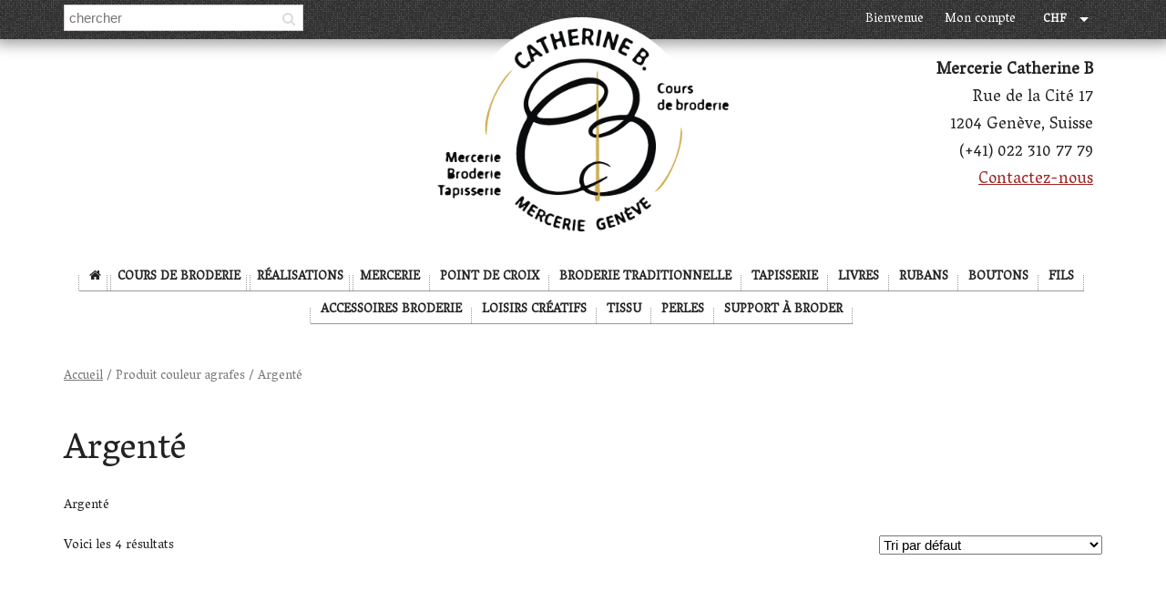

--- FILE ---
content_type: text/html; charset=UTF-8
request_url: https://www.merceriecatherineb.com/couleur-agrafes/argente/
body_size: 10115
content:
<!doctype html>
<html lang="fr-FR" class="no-js">
<head>
	<meta charset="UTF-8">
	<title>  Produit couleur agrafes  Argenté : Mercerie Catherine B</title>

	<link href="//www.google-analytics.com" rel="dns-prefetch">
	<link href="https://www.merceriecatherineb.com/wp-content/themes/mercerie/img/favicon.png" rel="shortcut icon">
	<link href="https://www.merceriecatherineb.com/wp-content/themes/mercerie/img/icons/touch.png" rel="apple-touch-icon-precomposed">
	<link href="https://fonts.googleapis.com/css?family=Vesper+Libre" rel="stylesheet">
	<link href="https://www.merceriecatherineb.com/wp-content/themes/mercerie/jquery.bxslider.css" rel="stylesheet" />
	<link rel="stylesheet" href="https://cdnjs.cloudflare.com/ajax/libs/font-awesome/4.6.3/css/font-awesome.min.css" />
	<meta http-equiv="X-UA-Compatible" content="IE=edge,chrome=1">
	<meta name="viewport" content="width=device-width, initial-scale=1.0">
	<meta name="description" content="Vente de produits de mercerie et cours de broderie à Genève">

	<link rel='dns-prefetch' href='//www.merceriecatherineb.com' />
<link rel='dns-prefetch' href='//s.w.org' />
<link rel='stylesheet' id='wp-block-library-css'  href='https://www.merceriecatherineb.com/wp-includes/css/dist/block-library/style.min.css?ver=5.0.24' media='all' />
<link rel='stylesheet' id='lazyload-css-css'  href='https://www.merceriecatherineb.com/wp-content/plugins/lazyload-woocommerce/css/lazy.css?ver=1.0' media='all' />
<link rel='stylesheet' id='wcqu_quantity_styles-css'  href='https://www.merceriecatherineb.com/wp-content/plugins/quantities-and-units-for-woocommerce/assets/css/styles.css?ver=5.0.24' media='all' />
<link rel='stylesheet' id='woocommerce-layout-css'  href='https://www.merceriecatherineb.com/wp-content/plugins/woocommerce/assets/css/woocommerce-layout.css?ver=3.5.10' media='all' />
<link rel='stylesheet' id='woocommerce-smallscreen-css'  href='https://www.merceriecatherineb.com/wp-content/plugins/woocommerce/assets/css/woocommerce-smallscreen.css?ver=3.5.10' media='only screen and (max-width: 768px)' />
<link rel='stylesheet' id='woocommerce-general-css'  href='https://www.merceriecatherineb.com/wp-content/plugins/woocommerce/assets/css/woocommerce.css?ver=3.5.10' media='all' />
<style id='woocommerce-inline-inline-css' type='text/css'>
.woocommerce form .form-row .required { visibility: visible; }
</style>
<link rel='stylesheet' id='reset-css'  href='https://www.merceriecatherineb.com/wp-content/themes/mercerie/reset.css?ver=1.0' media='all' />
<link rel='stylesheet' id='bootstrap-css'  href='https://www.merceriecatherineb.com/wp-content/themes/mercerie/bootstrap.css?ver=1.0' media='all' />
<link rel='stylesheet' id='style-css'  href='https://www.merceriecatherineb.com/wp-content/themes/mercerie/style.css?ver=1.2' media='all' />
<script type='text/javascript' src='https://www.merceriecatherineb.com/wp-includes/js/jquery/jquery.js?ver=1.12.4'></script>
<script type='text/javascript' src='https://www.merceriecatherineb.com/wp-includes/js/jquery/jquery-migrate.min.js?ver=1.4.1'></script>
<script type='text/javascript' src='https://www.merceriecatherineb.com/wp-content/themes/mercerie/js/lib/modernizr-2.7.1.min.js?ver=2.7.1'></script>
<script type='text/javascript' src='https://www.merceriecatherineb.com/wp-content/plugins/lazyload-woocommerce/js/jquery.lazyload.min.js?ver=1.9.5'></script>
<script type='text/javascript' src='https://www.merceriecatherineb.com/wp-content/plugins/quantities-and-units-for-woocommerce/assets/js/ipq_input_value_validation.js?ver=5.0.24'></script>
	<noscript><style>.woocommerce-product-gallery{ opacity: 1 !important; }</style></noscript>
	        <script type="text/javascript">
            var woocs_is_mobile = 0;
            var woocs_special_ajax_mode = 0;
            var woocs_drop_down_view = "ddslick";
            var woocs_current_currency = {"name":"CHF","rate":1,"symbol":"&#67;&#72;&#70;","position":"right","is_etalon":1,"hide_cents":0,"decimals":2,"description":"Francs Suisses","flag":"https:\/\/www.merceriecatherineb.com\/wp-content\/plugins\/woocommerce-currency-switcher\/img\/no_flag.png"};
            var woocs_default_currency = {"name":"CHF","rate":1,"symbol":"&#67;&#72;&#70;","position":"right","is_etalon":1,"hide_cents":0,"decimals":2,"description":"Francs Suisses","flag":"https:\/\/www.merceriecatherineb.com\/wp-content\/plugins\/woocommerce-currency-switcher\/img\/no_flag.png"};
            var woocs_array_of_get = '{}';
        
            woocs_array_no_cents = '["JPY","TWD"]';

            var woocs_ajaxurl = "https://www.merceriecatherineb.com/wp-admin/admin-ajax.php";
            var woocs_lang_loading = "loading";
            var woocs_shop_is_cached =0;
        </script>
        
</head>
<body class="archive tax-pa_couleur-agrafes term-argente term-2380 woocommerce woocommerce-page woocommerce-no-js currency-chf">


	<!-- HEADER -->
	<header id="header">    
		<nav id="top_nav">
			<div class="container">
				<div class="row">

					<form class="col-sm-3" method="get" action="https://www.merceriecatherineb.com" role="search">
						<input type="text" value="" name="s" placeholder="chercher" >
						<i class="fa fa-search"></i>
						<input type="hidden" name="post_type" value="product" />
					</form>
					<ul class="col-sm-9  ">
						<li id="menu-item-11490" class="menu-item menu-item-type-post_type menu-item-object-page menu-item-home menu-item-11490"><a href="https://www.merceriecatherineb.com/">Bienvenue</a></li>
<li id="menu-item-11492" class="menu-item menu-item-type-post_type menu-item-object-page menu-item-11492"><a href="https://www.merceriecatherineb.com/my-account/">Mon compte</a></li>
						<li style="position: relative; margin-left: 85px;">

    

    <form method="post" action="" class="woocommerce-currency-switcher-form " data-ver="1.2.7.1">
        <input type="hidden" name="woocommerce-currency-switcher" value="CHF" />
        <select name="woocommerce-currency-switcher" style="width: 100%;" data-width="100%" data-flag-position="right" class="woocommerce-currency-switcher" onchange="woocs_redirect(this.value);
                    void(0);">
                    
                
                <option  value="CHF"  selected='selected' data-imagesrc="" data-icon="" data-description="Francs Suisses">CHF</option>
            
                
                <option  value="EUR"  data-imagesrc="" data-icon="" data-description="Euros">EUR</option>
                    </select>
        <div style="display: none;">WOOCS 1.2.7.1</div>
    </form>
    </li>
					</ul>
				</div>
			</div>
		</nav>
		<div class="container" style="position: relative;">
		<a href="https://www.merceriecatherineb.com" class="branding"><img src="https://www.merceriecatherineb.com/wp-content/themes/mercerie/img/logo.png" /></a>
		<p id="contact-info">
			<strong>Mercerie Catherine B</strong><br>Rue de la Cité 17<br>1204 Genève, Suisse<br>(+41) 022 310 77 79<br><a href="mailto:info@merceriecatherineb.com">Contactez-nous</a

		</p>
		</div>
		<nav id="category_nav">
			<div class="container">
				<a href="#" id="show_nav_button">Menu</a>
	            <ul id="category_ul">
	             <li><a href="https://www.merceriecatherineb.com"><i class="fa fa-home"></i></a></li>
	             <li><a href="https://www.merceriecatherineb.com/cours-de-broderie">Cours de broderie</a></li>
	             <li><a href="https://www.merceriecatherineb.com/realisations">Réalisations</a></li>
	             	<li class="cat-item cat-item-6"><a href="https://www.merceriecatherineb.com/categorie-produit/mercerie/" >Mercerie</a>
<ul class='children'>
	<li class="cat-item cat-item-3936"><a href="https://www.merceriecatherineb.com/categorie-produit/mercerie/crayon-mercerie/" >Crayon</a>
</li>
	<li class="cat-item cat-item-3654"><a href="https://www.merceriecatherineb.com/categorie-produit/mercerie/metre/" >Mètre</a>
	<ul class='children'>
	<li class="cat-item cat-item-3923"><a href="https://www.merceriecatherineb.com/categorie-produit/mercerie/metre/couturiere/" >Couturière</a>
</li>
	<li class="cat-item cat-item-3920"><a href="https://www.merceriecatherineb.com/categorie-produit/mercerie/metre/regle-patchwork/" >Règle patchwork</a>
</li>
	<li class="cat-item cat-item-3921"><a href="https://www.merceriecatherineb.com/categorie-produit/mercerie/metre/reglet/" >Réglet</a>
</li>
	</ul>
</li>
	<li class="cat-item cat-item-3659"><a href="https://www.merceriecatherineb.com/categorie-produit/mercerie/aiguilles/" >Aiguilles</a>
	<ul class='children'>
	<li class="cat-item cat-item-3918"><a href="https://www.merceriecatherineb.com/categorie-produit/mercerie/aiguilles/a-broder-aiguilles/" >À broder</a>
</li>
	<li class="cat-item cat-item-3919"><a href="https://www.merceriecatherineb.com/categorie-produit/mercerie/aiguilles/a-coudre-aiguilles/" >À coudre</a>
</li>
	<li class="cat-item cat-item-3917"><a href="https://www.merceriecatherineb.com/categorie-produit/mercerie/aiguilles/a-laine/" >À laine</a>
</li>
	<li class="cat-item cat-item-3916"><a href="https://www.merceriecatherineb.com/categorie-produit/mercerie/aiguilles/a-perles/" >À perles</a>
</li>
	<li class="cat-item cat-item-3915"><a href="https://www.merceriecatherineb.com/categorie-produit/mercerie/aiguilles/bricolage-aiguilles/" >Bricolage</a>
</li>
	<li class="cat-item cat-item-3914"><a href="https://www.merceriecatherineb.com/categorie-produit/mercerie/aiguilles/machine-a-coudre/" >Machine à coudre</a>
</li>
	</ul>
</li>
	<li class="cat-item cat-item-3660"><a href="https://www.merceriecatherineb.com/categorie-produit/mercerie/epingles/" >Epingles</a>
	<ul class='children'>
	<li class="cat-item cat-item-3910"><a href="https://www.merceriecatherineb.com/categorie-produit/mercerie/epingles/bricolage/" >Bricolage</a>
</li>
	<li class="cat-item cat-item-3913"><a href="https://www.merceriecatherineb.com/categorie-produit/mercerie/epingles/couture-epingles/" >Couture</a>
</li>
	<li class="cat-item cat-item-3912"><a href="https://www.merceriecatherineb.com/categorie-produit/mercerie/epingles/patchwork/" >Patchwork</a>
</li>
	<li class="cat-item cat-item-3911"><a href="https://www.merceriecatherineb.com/categorie-produit/mercerie/epingles/pinces/" >Pinces</a>
</li>
	</ul>
</li>
	<li class="cat-item cat-item-3661"><a href="https://www.merceriecatherineb.com/categorie-produit/mercerie/ciseaux-outils-de-coupe/" >Ciseaux, outils de coupe</a>
	<ul class='children'>
	<li class="cat-item cat-item-3908"><a href="https://www.merceriecatherineb.com/categorie-produit/mercerie/ciseaux-outils-de-coupe/broderie/" >Broderie</a>
</li>
	<li class="cat-item cat-item-3909"><a href="https://www.merceriecatherineb.com/categorie-produit/mercerie/ciseaux-outils-de-coupe/couture/" >Couture</a>
</li>
	<li class="cat-item cat-item-3907"><a href="https://www.merceriecatherineb.com/categorie-produit/mercerie/ciseaux-outils-de-coupe/decouvit/" >Découvit</a>
</li>
	<li class="cat-item cat-item-3905"><a href="https://www.merceriecatherineb.com/categorie-produit/mercerie/ciseaux-outils-de-coupe/loisirs-ciseaux-outils-de-coupe/" >Loisirs</a>
</li>
	</ul>
</li>
	<li class="cat-item cat-item-3662"><a href="https://www.merceriecatherineb.com/categorie-produit/mercerie/velcro/" >Velcro</a>
	<ul class='children'>
	<li class="cat-item cat-item-3903"><a href="https://www.merceriecatherineb.com/categorie-produit/mercerie/velcro/a-coller/" >À coller</a>
</li>
	<li class="cat-item cat-item-3904"><a href="https://www.merceriecatherineb.com/categorie-produit/mercerie/velcro/a-coudre-velcro/" >À coudre</a>
</li>
	</ul>
</li>
	<li class="cat-item cat-item-3663"><a href="https://www.merceriecatherineb.com/categorie-produit/mercerie/rubanerie-biais-elastique/" >Rubanerie, biais, élastique</a>
	<ul class='children'>
	<li class="cat-item cat-item-3901"><a href="https://www.merceriecatherineb.com/categorie-produit/mercerie/rubanerie-biais-elastique/biais-de-satin/" >Biais de satin</a>
</li>
	<li class="cat-item cat-item-3900"><a href="https://www.merceriecatherineb.com/categorie-produit/mercerie/rubanerie-biais-elastique/biais-fantaisie/" >Biais fantaisie</a>
</li>
	<li class="cat-item cat-item-3902"><a href="https://www.merceriecatherineb.com/categorie-produit/mercerie/rubanerie-biais-elastique/biais-tout-textile/" >Biais tout textile</a>
</li>
	<li class="cat-item cat-item-3898"><a href="https://www.merceriecatherineb.com/categorie-produit/mercerie/rubanerie-biais-elastique/elastique-a-boutonniere/" >Elastique à boutonnière</a>
</li>
	<li class="cat-item cat-item-3897"><a href="https://www.merceriecatherineb.com/categorie-produit/mercerie/rubanerie-biais-elastique/elastique-rond/" >Elastique rond</a>
</li>
	<li class="cat-item cat-item-3899"><a href="https://www.merceriecatherineb.com/categorie-produit/mercerie/rubanerie-biais-elastique/elastique-tisse/" >Elastique tissé</a>
</li>
	<li class="cat-item cat-item-3892"><a href="https://www.merceriecatherineb.com/categorie-produit/mercerie/rubanerie-biais-elastique/plomb/" >Plomb</a>
</li>
	<li class="cat-item cat-item-3896"><a href="https://www.merceriecatherineb.com/categorie-produit/mercerie/rubanerie-biais-elastique/sangle/" >Sangle</a>
</li>
	<li class="cat-item cat-item-3895"><a href="https://www.merceriecatherineb.com/categorie-produit/mercerie/rubanerie-biais-elastique/tresse/" >Tresse</a>
</li>
	</ul>
</li>
	<li class="cat-item cat-item-3664"><a href="https://www.merceriecatherineb.com/categorie-produit/mercerie/fermeture-eclair/" >Fermeture éclair</a>
	<ul class='children'>
	<li class="cat-item cat-item-3887"><a href="https://www.merceriecatherineb.com/categorie-produit/mercerie/fermeture-eclair/invisible/" >Invisible</a>
</li>
	<li class="cat-item cat-item-3888"><a href="https://www.merceriecatherineb.com/categorie-produit/mercerie/fermeture-eclair/jeans/" >Jean&#039;s</a>
</li>
	<li class="cat-item cat-item-3886"><a href="https://www.merceriecatherineb.com/categorie-produit/mercerie/fermeture-eclair/metal/" >Métal</a>
</li>
	<li class="cat-item cat-item-3885"><a href="https://www.merceriecatherineb.com/categorie-produit/mercerie/fermeture-eclair/plastique/" >Plastique</a>
</li>
	<li class="cat-item cat-item-3890"><a href="https://www.merceriecatherineb.com/categorie-produit/mercerie/fermeture-eclair/tirette/" >Tirette</a>
</li>
	</ul>
</li>
	<li class="cat-item cat-item-3665"><a href="https://www.merceriecatherineb.com/categorie-produit/mercerie/pressions-agrafes/" >Pressions, agrafes</a>
	<ul class='children'>
	<li class="cat-item cat-item-3877"><a href="https://www.merceriecatherineb.com/categorie-produit/mercerie/pressions-agrafes/agrafe-a-ressort/" >Agrafe à ressort</a>
</li>
	<li class="cat-item cat-item-3876"><a href="https://www.merceriecatherineb.com/categorie-produit/mercerie/pressions-agrafes/agrafe-fourrure/" >Agrafe fourrure</a>
</li>
	<li class="cat-item cat-item-3878"><a href="https://www.merceriecatherineb.com/categorie-produit/mercerie/pressions-agrafes/agrafe-jupe/" >Agrafe jupe</a>
</li>
	<li class="cat-item cat-item-3875"><a href="https://www.merceriecatherineb.com/categorie-produit/mercerie/pressions-agrafes/agrafe-plate/" >Agrafe plate</a>
</li>
	<li class="cat-item cat-item-3880"><a href="https://www.merceriecatherineb.com/categorie-produit/mercerie/pressions-agrafes/pression-aimantee/" >Pression aimantée</a>
</li>
	<li class="cat-item cat-item-3882"><a href="https://www.merceriecatherineb.com/categorie-produit/mercerie/pressions-agrafes/pression-au-metre/" >Pression au mètre</a>
</li>
	<li class="cat-item cat-item-3881"><a href="https://www.merceriecatherineb.com/categorie-produit/mercerie/pressions-agrafes/pression-fantaisie/" >Pression fantaisie</a>
</li>
	<li class="cat-item cat-item-3884"><a href="https://www.merceriecatherineb.com/categorie-produit/mercerie/pressions-agrafes/pression-metal/" >Pression métal</a>
</li>
	<li class="cat-item cat-item-3883"><a href="https://www.merceriecatherineb.com/categorie-produit/mercerie/pressions-agrafes/pression-plastique/" >Pression plastique</a>
</li>
	</ul>
</li>
	<li class="cat-item cat-item-3666"><a href="https://www.merceriecatherineb.com/categorie-produit/mercerie/lingerie-corseterie/" >Lingerie, corseterie</a>
	<ul class='children'>
	<li class="cat-item cat-item-3870"><a href="https://www.merceriecatherineb.com/categorie-produit/mercerie/lingerie-corseterie/anneaux/" >Anneaux</a>
</li>
	<li class="cat-item cat-item-3869"><a href="https://www.merceriecatherineb.com/categorie-produit/mercerie/lingerie-corseterie/attache/" >Attache</a>
</li>
	<li class="cat-item cat-item-3871"><a href="https://www.merceriecatherineb.com/categorie-produit/mercerie/lingerie-corseterie/baleine/" >Baleine</a>
</li>
	<li class="cat-item cat-item-3867"><a href="https://www.merceriecatherineb.com/categorie-produit/mercerie/lingerie-corseterie/baleine-col/" >Baleine col</a>
</li>
	<li class="cat-item cat-item-3874"><a href="https://www.merceriecatherineb.com/categorie-produit/mercerie/lingerie-corseterie/bretelle/" >Bretelle</a>
</li>
	<li class="cat-item cat-item-3873"><a href="https://www.merceriecatherineb.com/categorie-produit/mercerie/lingerie-corseterie/rallonge/" >Rallonge</a>
</li>
	</ul>
</li>
	<li class="cat-item cat-item-3667"><a href="https://www.merceriecatherineb.com/categorie-produit/mercerie/reparations-vetements/" >Réparations vêtements</a>
	<ul class='children'>
	<li class="cat-item cat-item-3865"><a href="https://www.merceriecatherineb.com/categorie-produit/mercerie/reparations-vetements/autocollant/" >Autocollant</a>
</li>
	<li class="cat-item cat-item-3860"><a href="https://www.merceriecatherineb.com/categorie-produit/mercerie/reparations-vetements/bord-cote/" >Bord côte</a>
</li>
	<li class="cat-item cat-item-3858"><a href="https://www.merceriecatherineb.com/categorie-produit/mercerie/reparations-vetements/colle-reparations-vetements/" >Colle</a>
</li>
	<li class="cat-item cat-item-3862"><a href="https://www.merceriecatherineb.com/categorie-produit/mercerie/reparations-vetements/coude/" >Coude</a>
</li>
	<li class="cat-item cat-item-3859"><a href="https://www.merceriecatherineb.com/categorie-produit/mercerie/reparations-vetements/entoilage/" >Entoilage</a>
</li>
	<li class="cat-item cat-item-3864"><a href="https://www.merceriecatherineb.com/categorie-produit/mercerie/reparations-vetements/epaulette/" >Epaulette</a>
</li>
	<li class="cat-item cat-item-3863"><a href="https://www.merceriecatherineb.com/categorie-produit/mercerie/reparations-vetements/ourlet-rapide/" >Ourlet rapide</a>
</li>
	<li class="cat-item cat-item-3861"><a href="https://www.merceriecatherineb.com/categorie-produit/mercerie/reparations-vetements/poche/" >Poche</a>
</li>
	<li class="cat-item cat-item-3866"><a href="https://www.merceriecatherineb.com/categorie-produit/mercerie/reparations-vetements/thermocollant/" >Thermocollant</a>
</li>
	</ul>
</li>
	<li class="cat-item cat-item-3668"><a href="https://www.merceriecatherineb.com/categorie-produit/mercerie/boucle-attaches/" >Boucle, attaches</a>
	<ul class='children'>
	<li class="cat-item cat-item-3852"><a href="https://www.merceriecatherineb.com/categorie-produit/mercerie/boucle-attaches/accessoires/" >Accessoires</a>
</li>
	<li class="cat-item cat-item-3853"><a href="https://www.merceriecatherineb.com/categorie-produit/mercerie/boucle-attaches/anneau/" >Anneau</a>
</li>
	<li class="cat-item cat-item-3854"><a href="https://www.merceriecatherineb.com/categorie-produit/mercerie/boucle-attaches/boucle/" >Boucle</a>
</li>
	<li class="cat-item cat-item-3857"><a href="https://www.merceriecatherineb.com/categorie-produit/mercerie/boucle-attaches/brandebourg/" >Brandebourg</a>
</li>
	<li class="cat-item cat-item-3855"><a href="https://www.merceriecatherineb.com/categorie-produit/mercerie/boucle-attaches/epingle-nourrice/" >Epingle nourrice</a>
</li>
	<li class="cat-item cat-item-3856"><a href="https://www.merceriecatherineb.com/categorie-produit/mercerie/boucle-attaches/mousqueton/" >Mousqueton</a>
</li>
	</ul>
</li>
	<li class="cat-item cat-item-3669"><a href="https://www.merceriecatherineb.com/categorie-produit/mercerie/ecusson/" >Ecusson</a>
	<ul class='children'>
	<li class="cat-item cat-item-3849"><a href="https://www.merceriecatherineb.com/categorie-produit/mercerie/ecusson/blazon/" >Blazon</a>
</li>
	<li class="cat-item cat-item-3847"><a href="https://www.merceriecatherineb.com/categorie-produit/mercerie/ecusson/divers-ecusson/" >Divers</a>
</li>
	<li class="cat-item cat-item-3851"><a href="https://www.merceriecatherineb.com/categorie-produit/mercerie/ecusson/enfant-ecusson/" >Enfant</a>
</li>
	<li class="cat-item cat-item-3850"><a href="https://www.merceriecatherineb.com/categorie-produit/mercerie/ecusson/fleurs-ecusson/" >Fleurs</a>
</li>
	<li class="cat-item cat-item-3848"><a href="https://www.merceriecatherineb.com/categorie-produit/mercerie/ecusson/montagne-ecusson/" >Montagne</a>
</li>
	</ul>
</li>
	<li class="cat-item cat-item-3670"><a href="https://www.merceriecatherineb.com/categorie-produit/mercerie/papier/" >Papier</a>
	<ul class='children'>
	<li class="cat-item cat-item-3844"><a href="https://www.merceriecatherineb.com/categorie-produit/mercerie/papier/double-face/" >Double face</a>
</li>
	<li class="cat-item cat-item-3845"><a href="https://www.merceriecatherineb.com/categorie-produit/mercerie/papier/papier-soluble-papier/" >Papier soluble</a>
</li>
	</ul>
</li>
</ul>
</li>
	<li class="cat-item cat-item-13"><a href="https://www.merceriecatherineb.com/categorie-produit/point-de-croix/" >Point de Croix</a>
<ul class='children'>
	<li class="cat-item cat-item-3671"><a href="https://www.merceriecatherineb.com/categorie-produit/point-de-croix/kit/" >Kit</a>
	<ul class='children'>
	<li class="cat-item cat-item-3839"><a href="https://www.merceriecatherineb.com/categorie-produit/point-de-croix/kit/abecedaire-kit/" >Abécédaire</a>
</li>
	<li class="cat-item cat-item-3837"><a href="https://www.merceriecatherineb.com/categorie-produit/point-de-croix/kit/animaux-kit/" >Animaux</a>
</li>
	<li class="cat-item cat-item-3838"><a href="https://www.merceriecatherineb.com/categorie-produit/point-de-croix/kit/cuisine-kit/" >Cuisine</a>
</li>
	<li class="cat-item cat-item-3835"><a href="https://www.merceriecatherineb.com/categorie-produit/point-de-croix/kit/divers-kit/" >Divers</a>
</li>
	<li class="cat-item cat-item-3840"><a href="https://www.merceriecatherineb.com/categorie-produit/point-de-croix/kit/enfants-kit/" >Enfants</a>
</li>
	<li class="cat-item cat-item-3841"><a href="https://www.merceriecatherineb.com/categorie-produit/point-de-croix/kit/fleurs-kit/" >Fleurs</a>
</li>
	<li class="cat-item cat-item-3842"><a href="https://www.merceriecatherineb.com/categorie-produit/point-de-croix/kit/montagne-kit/" >Montagne</a>
</li>
	<li class="cat-item cat-item-3836"><a href="https://www.merceriecatherineb.com/categorie-produit/point-de-croix/kit/noel-kit/" >Noël</a>
</li>
	</ul>
</li>
	<li class="cat-item cat-item-3672"><a href="https://www.merceriecatherineb.com/categorie-produit/point-de-croix/fiche/" >Fiche</a>
	<ul class='children'>
	<li class="cat-item cat-item-3831"><a href="https://www.merceriecatherineb.com/categorie-produit/point-de-croix/fiche/abecedaire-fiche/" >Abécédaire</a>
</li>
	<li class="cat-item cat-item-3829"><a href="https://www.merceriecatherineb.com/categorie-produit/point-de-croix/fiche/animaux-fiche/" >Animaux</a>
</li>
	<li class="cat-item cat-item-3830"><a href="https://www.merceriecatherineb.com/categorie-produit/point-de-croix/fiche/cuisine-fiche/" >Cuisine</a>
</li>
	<li class="cat-item cat-item-3827"><a href="https://www.merceriecatherineb.com/categorie-produit/point-de-croix/fiche/divers-fiche/" >Divers</a>
</li>
	<li class="cat-item cat-item-3832"><a href="https://www.merceriecatherineb.com/categorie-produit/point-de-croix/fiche/enfants-fiche/" >Enfants</a>
</li>
	<li class="cat-item cat-item-3833"><a href="https://www.merceriecatherineb.com/categorie-produit/point-de-croix/fiche/fleurs-fiche/" >Fleurs</a>
</li>
	<li class="cat-item cat-item-3834"><a href="https://www.merceriecatherineb.com/categorie-produit/point-de-croix/fiche/montagne-fiche/" >Montagne</a>
</li>
	<li class="cat-item cat-item-3828"><a href="https://www.merceriecatherineb.com/categorie-produit/point-de-croix/fiche/noel-fiche/" >Noël</a>
</li>
	</ul>
</li>
</ul>
</li>
	<li class="cat-item cat-item-12"><a href="https://www.merceriecatherineb.com/categorie-produit/broderie-traditionnelle/" >Broderie Traditionnelle</a>
<ul class='children'>
	<li class="cat-item cat-item-3673"><a href="https://www.merceriecatherineb.com/categorie-produit/broderie-traditionnelle/kit-broderie-traditionnelle/" >Kit</a>
</li>
	<li class="cat-item cat-item-3674"><a href="https://www.merceriecatherineb.com/categorie-produit/broderie-traditionnelle/nappe/" >Nappe</a>
</li>
	<li class="cat-item cat-item-3675"><a href="https://www.merceriecatherineb.com/categorie-produit/broderie-traditionnelle/napperon/" >Napperon</a>
</li>
	<li class="cat-item cat-item-3676"><a href="https://www.merceriecatherineb.com/categorie-produit/broderie-traditionnelle/accessoire/" >Accessoire</a>
</li>
	<li class="cat-item cat-item-3677"><a href="https://www.merceriecatherineb.com/categorie-produit/broderie-traditionnelle/coussin/" >Coussin</a>
</li>
</ul>
</li>
	<li class="cat-item cat-item-16"><a href="https://www.merceriecatherineb.com/categorie-produit/tapisserie/" >Tapisserie</a>
<ul class='children'>
	<li class="cat-item cat-item-3678"><a href="https://www.merceriecatherineb.com/categorie-produit/tapisserie/kit-tapisserie/" >Kit</a>
</li>
	<li class="cat-item cat-item-3679"><a href="https://www.merceriecatherineb.com/categorie-produit/tapisserie/canevas/" >Canevas</a>
</li>
	<li class="cat-item cat-item-3681"><a href="https://www.merceriecatherineb.com/categorie-produit/tapisserie/enfant/" >Enfant</a>
</li>
	<li class="cat-item cat-item-3682"><a href="https://www.merceriecatherineb.com/categorie-produit/tapisserie/toile-au-metre/" >Toile au mètre</a>
</li>
</ul>
</li>
	<li class="cat-item cat-item-10"><a href="https://www.merceriecatherineb.com/categorie-produit/livres/" >Livres</a>
<ul class='children'>
	<li class="cat-item cat-item-3683"><a href="https://www.merceriecatherineb.com/categorie-produit/livres/point-de-croix-livres/" >Point de croix</a>
	<ul class='children'>
	<li class="cat-item cat-item-3823"><a href="https://www.merceriecatherineb.com/categorie-produit/livres/point-de-croix-livres/abecedaire/" >Abécédaire</a>
</li>
	<li class="cat-item cat-item-3821"><a href="https://www.merceriecatherineb.com/categorie-produit/livres/point-de-croix-livres/animaux/" >Animaux</a>
</li>
	<li class="cat-item cat-item-3822"><a href="https://www.merceriecatherineb.com/categorie-produit/livres/point-de-croix-livres/cuisine/" >Cuisine</a>
</li>
	<li class="cat-item cat-item-3819"><a href="https://www.merceriecatherineb.com/categorie-produit/livres/point-de-croix-livres/divers-point-de-croix-livres/" >Divers</a>
</li>
	<li class="cat-item cat-item-3824"><a href="https://www.merceriecatherineb.com/categorie-produit/livres/point-de-croix-livres/enfants/" >Enfants</a>
</li>
	<li class="cat-item cat-item-3825"><a href="https://www.merceriecatherineb.com/categorie-produit/livres/point-de-croix-livres/fleurs-point-de-croix-livres/" >Fleurs</a>
</li>
	<li class="cat-item cat-item-3826"><a href="https://www.merceriecatherineb.com/categorie-produit/livres/point-de-croix-livres/montagne-point-de-croix-livres/" >Montagne</a>
</li>
	</ul>
</li>
	<li class="cat-item cat-item-3685"><a href="https://www.merceriecatherineb.com/categorie-produit/livres/broderie-traditionnelle-livres/" >Broderie traditionnelle</a>
</li>
	<li class="cat-item cat-item-3684"><a href="https://www.merceriecatherineb.com/categorie-produit/livres/loisirs/" >Loisirs</a>
</li>
</ul>
</li>
	<li class="cat-item cat-item-7"><a href="https://www.merceriecatherineb.com/categorie-produit/rubans/" >Rubans</a>
<ul class='children'>
	<li class="cat-item cat-item-3693"><a href="https://www.merceriecatherineb.com/categorie-produit/rubans/satin/" >Satin</a>
</li>
	<li class="cat-item cat-item-3692"><a href="https://www.merceriecatherineb.com/categorie-produit/rubans/gros-grain/" >Gros grain</a>
</li>
	<li class="cat-item cat-item-3691"><a href="https://www.merceriecatherineb.com/categorie-produit/rubans/velours/" >Velours</a>
</li>
	<li class="cat-item cat-item-3690"><a href="https://www.merceriecatherineb.com/categorie-produit/rubans/fantaisie/" >Fantaisie</a>
	<ul class='children'>
	<li class="cat-item cat-item-3814"><a href="https://www.merceriecatherineb.com/categorie-produit/rubans/fantaisie/croquet/" >Croquet</a>
</li>
	<li class="cat-item cat-item-3813"><a href="https://www.merceriecatherineb.com/categorie-produit/rubans/fantaisie/divers-fantaisie/" >Divers</a>
</li>
	<li class="cat-item cat-item-3817"><a href="https://www.merceriecatherineb.com/categorie-produit/rubans/fantaisie/fleurs/" >Fleurs</a>
</li>
	<li class="cat-item cat-item-3818"><a href="https://www.merceriecatherineb.com/categorie-produit/rubans/fantaisie/montagne-fantaisie/" >Montagne</a>
</li>
	<li class="cat-item cat-item-3815"><a href="https://www.merceriecatherineb.com/categorie-produit/rubans/fantaisie/pois/" >Pois</a>
</li>
	<li class="cat-item cat-item-3816"><a href="https://www.merceriecatherineb.com/categorie-produit/rubans/fantaisie/rayure/" >Rayure</a>
</li>
	</ul>
</li>
	<li class="cat-item cat-item-3689"><a href="https://www.merceriecatherineb.com/categorie-produit/rubans/dentelle/" >Dentelle</a>
	<ul class='children'>
	<li class="cat-item cat-item-3812"><a href="https://www.merceriecatherineb.com/categorie-produit/rubans/dentelle/blanche-coton/" >Blanche coton</a>
</li>
	<li class="cat-item cat-item-3809"><a href="https://www.merceriecatherineb.com/categorie-produit/rubans/dentelle/couleur-coton/" >Couleur coton</a>
</li>
	<li class="cat-item cat-item-3811"><a href="https://www.merceriecatherineb.com/categorie-produit/rubans/dentelle/ecrue-coton/" >Ecrue coton</a>
</li>
	<li class="cat-item cat-item-3803"><a href="https://www.merceriecatherineb.com/categorie-produit/rubans/dentelle/fantaisie-dentelle/" >Fantaisie</a>
</li>
	<li class="cat-item cat-item-3804"><a href="https://www.merceriecatherineb.com/categorie-produit/rubans/dentelle/fantaisie-dentelle-rubans/" >Fantaisie</a>
</li>
	<li class="cat-item cat-item-3810"><a href="https://www.merceriecatherineb.com/categorie-produit/rubans/dentelle/noire-coton/" >Noire coton</a>
</li>
	<li class="cat-item cat-item-3808"><a href="https://www.merceriecatherineb.com/categorie-produit/rubans/dentelle/rayonne-blanche/" >Rayonne blanche</a>
</li>
	<li class="cat-item cat-item-3805"><a href="https://www.merceriecatherineb.com/categorie-produit/rubans/dentelle/rayonne-couleur/" >Rayonne couleur</a>
</li>
	<li class="cat-item cat-item-3807"><a href="https://www.merceriecatherineb.com/categorie-produit/rubans/dentelle/rayonne-ecrue/" >Rayonne écrue</a>
</li>
	<li class="cat-item cat-item-3806"><a href="https://www.merceriecatherineb.com/categorie-produit/rubans/dentelle/rayonne-noire/" >Rayonne noire</a>
</li>
	</ul>
</li>
	<li class="cat-item cat-item-3688"><a href="https://www.merceriecatherineb.com/categorie-produit/rubans/passementerie/" >Passementerie</a>
	<ul class='children'>
	<li class="cat-item cat-item-3799"><a href="https://www.merceriecatherineb.com/categorie-produit/rubans/passementerie/coton-passementerie/" >Coton</a>
</li>
	<li class="cat-item cat-item-3798"><a href="https://www.merceriecatherineb.com/categorie-produit/rubans/passementerie/fourrure/" >Fourrure</a>
</li>
	<li class="cat-item cat-item-3802"><a href="https://www.merceriecatherineb.com/categorie-produit/rubans/passementerie/frange/" >Frange</a>
</li>
	<li class="cat-item cat-item-3800"><a href="https://www.merceriecatherineb.com/categorie-produit/rubans/passementerie/laine-passementerie/" >Laine</a>
</li>
	<li class="cat-item cat-item-3797"><a href="https://www.merceriecatherineb.com/categorie-produit/rubans/passementerie/pompons/" >Pompons</a>
</li>
	<li class="cat-item cat-item-3801"><a href="https://www.merceriecatherineb.com/categorie-produit/rubans/passementerie/rayonne-passementerie/" >Rayonne</a>
</li>
	</ul>
</li>
	<li class="cat-item cat-item-3687"><a href="https://www.merceriecatherineb.com/categorie-produit/rubans/cordelette/" >Cordelette</a>
	<ul class='children'>
	<li class="cat-item cat-item-3796"><a href="https://www.merceriecatherineb.com/categorie-produit/rubans/cordelette/coton-cordelette/" >Coton</a>
</li>
	<li class="cat-item cat-item-3794"><a href="https://www.merceriecatherineb.com/categorie-produit/rubans/cordelette/coton-cire/" >Coton ciré</a>
</li>
	<li class="cat-item cat-item-3795"><a href="https://www.merceriecatherineb.com/categorie-produit/rubans/cordelette/rayonne/" >Rayonne</a>
</li>
	<li class="cat-item cat-item-3793"><a href="https://www.merceriecatherineb.com/categorie-produit/rubans/cordelette/soie-cordelette/" >Soie</a>
</li>
	</ul>
</li>
	<li class="cat-item cat-item-3686"><a href="https://www.merceriecatherineb.com/categorie-produit/rubans/ruban-de-soie/" >Ruban de soie</a>
</li>
</ul>
</li>
	<li class="cat-item cat-item-8"><a href="https://www.merceriecatherineb.com/categorie-produit/boutons/" >Boutons</a>
<ul class='children'>
	<li class="cat-item cat-item-3695"><a href="https://www.merceriecatherineb.com/categorie-produit/boutons/montagne/" >Montagne</a>
</li>
	<li class="cat-item cat-item-3694"><a href="https://www.merceriecatherineb.com/categorie-produit/boutons/brandebourg-boucle/" >Brandebourg , boucle</a>
</li>
</ul>
</li>
	<li class="cat-item cat-item-3702"><a href="https://www.merceriecatherineb.com/categorie-produit/fils/" >Fils</a>
<ul class='children'>
	<li class="cat-item cat-item-3703"><a href="https://www.merceriecatherineb.com/categorie-produit/fils/a-coudre/" >À coudre</a>
	<ul class='children'>
	<li class="cat-item cat-item-3785"><a href="https://www.merceriecatherineb.com/categorie-produit/fils/a-coudre/a-batir/" >À bâtir</a>
</li>
	<li class="cat-item cat-item-3789"><a href="https://www.merceriecatherineb.com/categorie-produit/fils/a-coudre/cordonnet/" >Cordonnet</a>
</li>
	<li class="cat-item cat-item-3790"><a href="https://www.merceriecatherineb.com/categorie-produit/fils/a-coudre/coton-a-coudre/" >Coton</a>
</li>
	<li class="cat-item cat-item-3784"><a href="https://www.merceriecatherineb.com/categorie-produit/fils/a-coudre/elastique/" >Elastique</a>
</li>
	<li class="cat-item cat-item-3783"><a href="https://www.merceriecatherineb.com/categorie-produit/fils/a-coudre/fil-a-gant-a-coudre/" >Fil à gant</a>
</li>
	<li class="cat-item cat-item-3782"><a href="https://www.merceriecatherineb.com/categorie-produit/fils/a-coudre/laine-a-repriser/" >Laine à repriser</a>
</li>
	<li class="cat-item cat-item-3787"><a href="https://www.merceriecatherineb.com/categorie-produit/fils/a-coudre/lin-a-coudre/" >Lin</a>
</li>
	<li class="cat-item cat-item-3791"><a href="https://www.merceriecatherineb.com/categorie-produit/fils/a-coudre/synthetique/" >Synthétique</a>
</li>
	</ul>
</li>
	<li class="cat-item cat-item-3704"><a href="https://www.merceriecatherineb.com/categorie-produit/fils/a-broder/" >À broder</a>
	<ul class='children'>
	<li class="cat-item cat-item-3777"><a href="https://www.merceriecatherineb.com/categorie-produit/fils/a-broder/degrade/" >Dégradé</a>
</li>
	<li class="cat-item cat-item-3772"><a href="https://www.merceriecatherineb.com/categorie-produit/fils/a-broder/fil-dentelle-n80/" >Fil dentelle N°80</a>
</li>
	<li class="cat-item cat-item-3776"><a href="https://www.merceriecatherineb.com/categorie-produit/fils/a-broder/metallise/" >Métallisé</a>
</li>
	<li class="cat-item cat-item-3781"><a href="https://www.merceriecatherineb.com/categorie-produit/fils/a-broder/mouline/" >Mouliné</a>
</li>
	<li class="cat-item cat-item-3774"><a href="https://www.merceriecatherineb.com/categorie-produit/fils/a-broder/perle-n5/" >Perlé N°5</a>
</li>
	<li class="cat-item cat-item-3775"><a href="https://www.merceriecatherineb.com/categorie-produit/fils/a-broder/perle-n8/" >perlé N°8</a>
</li>
	<li class="cat-item cat-item-3780"><a href="https://www.merceriecatherineb.com/categorie-produit/fils/a-broder/retord/" >Retord</a>
</li>
	<li class="cat-item cat-item-3778"><a href="https://www.merceriecatherineb.com/categorie-produit/fils/a-broder/soie/" >Soie</a>
</li>
	<li class="cat-item cat-item-3773"><a href="https://www.merceriecatherineb.com/categorie-produit/fils/a-broder/special-broder/" >Spécial broder</a>
</li>
	</ul>
</li>
</ul>
</li>
	<li class="cat-item cat-item-3705"><a href="https://www.merceriecatherineb.com/categorie-produit/accessoires-broderie/" >Accessoires broderie</a>
<ul class='children'>
	<li class="cat-item cat-item-3711"><a href="https://www.merceriecatherineb.com/categorie-produit/accessoires-broderie/tambour/" >Tambour</a>
	<ul class='children'>
	<li class="cat-item cat-item-3770"><a href="https://www.merceriecatherineb.com/categorie-produit/accessoires-broderie/tambour/classique-tambour/" >Classique</a>
</li>
	<li class="cat-item cat-item-3768"><a href="https://www.merceriecatherineb.com/categorie-produit/accessoires-broderie/tambour/sur-pied-tambour/" >Sur pied</a>
</li>
	</ul>
</li>
	<li class="cat-item cat-item-3710"><a href="https://www.merceriecatherineb.com/categorie-produit/accessoires-broderie/metier/" >Métier</a>
	<ul class='children'>
	<li class="cat-item cat-item-3766"><a href="https://www.merceriecatherineb.com/categorie-produit/accessoires-broderie/metier/a-broder-metier/" >À broder</a>
</li>
	<li class="cat-item cat-item-3767"><a href="https://www.merceriecatherineb.com/categorie-produit/accessoires-broderie/metier/a-tapisserie/" >À tapisserie</a>
</li>
	</ul>
</li>
	<li class="cat-item cat-item-3709"><a href="https://www.merceriecatherineb.com/categorie-produit/accessoires-broderie/lampe-loupe/" >Lampe, loupe</a>
	<ul class='children'>
	<li class="cat-item cat-item-3764"><a href="https://www.merceriecatherineb.com/categorie-produit/accessoires-broderie/lampe-loupe/a-poser/" >À poser</a>
</li>
	<li class="cat-item cat-item-3763"><a href="https://www.merceriecatherineb.com/categorie-produit/accessoires-broderie/lampe-loupe/classique-lampe-loupe/" >Classique</a>
</li>
	<li class="cat-item cat-item-3765"><a href="https://www.merceriecatherineb.com/categorie-produit/accessoires-broderie/lampe-loupe/sur-pied/" >Sur pied</a>
</li>
	</ul>
</li>
	<li class="cat-item cat-item-3708"><a href="https://www.merceriecatherineb.com/categorie-produit/accessoires-broderie/boite-a-couture-boite-a-fil/" >Boîte à couture, boîte à fil</a>
</li>
	<li class="cat-item cat-item-3707"><a href="https://www.merceriecatherineb.com/categorie-produit/accessoires-broderie/ciseaux/" >Ciseaux</a>
</li>
	<li class="cat-item cat-item-3706"><a href="https://www.merceriecatherineb.com/categorie-produit/accessoires-broderie/divers/" >Divers</a>
	<ul class='children'>
	<li class="cat-item cat-item-3762"><a href="https://www.merceriecatherineb.com/categorie-produit/accessoires-broderie/divers/meche-a-boutis/" >Mèche à boutis</a>
</li>
	<li class="cat-item cat-item-3761"><a href="https://www.merceriecatherineb.com/categorie-produit/accessoires-broderie/divers/papier-soluble/" >Papier soluble</a>
</li>
	</ul>
</li>
</ul>
</li>
	<li class="cat-item cat-item-3712"><a href="https://www.merceriecatherineb.com/categorie-produit/loisirs-creatifs/" >Loisirs créatifs</a>
<ul class='children'>
	<li class="cat-item cat-item-3719"><a href="https://www.merceriecatherineb.com/categorie-produit/loisirs-creatifs/anse-fermoir/" >Anse, fermoir</a>
</li>
	<li class="cat-item cat-item-3718"><a href="https://www.merceriecatherineb.com/categorie-produit/loisirs-creatifs/feutrine/" >Feutrine</a>
</li>
	<li class="cat-item cat-item-3717"><a href="https://www.merceriecatherineb.com/categorie-produit/loisirs-creatifs/appareil-loisirs/" >Appareil loisirs</a>
</li>
	<li class="cat-item cat-item-3716"><a href="https://www.merceriecatherineb.com/categorie-produit/loisirs-creatifs/strass-grelot-clou/" >Strass, grelot, clou</a>
</li>
	<li class="cat-item cat-item-3715"><a href="https://www.merceriecatherineb.com/categorie-produit/loisirs-creatifs/ouate/" >Ouate</a>
</li>
	<li class="cat-item cat-item-3714"><a href="https://www.merceriecatherineb.com/categorie-produit/loisirs-creatifs/gland-pompons/" >Gland, pompons</a>
</li>
	<li class="cat-item cat-item-3713"><a href="https://www.merceriecatherineb.com/categorie-produit/loisirs-creatifs/colle/" >Colle</a>
</li>
</ul>
</li>
	<li class="cat-item cat-item-3720"><a href="https://www.merceriecatherineb.com/categorie-produit/tissu/" >Tissu</a>
<ul class='children'>
	<li class="cat-item cat-item-3725"><a href="https://www.merceriecatherineb.com/categorie-produit/tissu/lin/" >Lin</a>
	<ul class='children'>
	<li class="cat-item cat-item-3940"><a href="https://www.merceriecatherineb.com/categorie-produit/tissu/lin/coupon-lin/" >Coupon</a>
</li>
	<li class="cat-item cat-item-3758"><a href="https://www.merceriecatherineb.com/categorie-produit/tissu/lin/fantaisie-lin/" >Fantaisie</a>
</li>
	<li class="cat-item cat-item-3759"><a href="https://www.merceriecatherineb.com/categorie-produit/tissu/lin/uni-lin/" >Uni</a>
</li>
	</ul>
</li>
	<li class="cat-item cat-item-3724"><a href="https://www.merceriecatherineb.com/categorie-produit/tissu/aida/" >Aida</a>
	<ul class='children'>
	<li class="cat-item cat-item-3754"><a href="https://www.merceriecatherineb.com/categorie-produit/tissu/aida/bande/" >Bande</a>
</li>
	<li class="cat-item cat-item-3755"><a href="https://www.merceriecatherineb.com/categorie-produit/tissu/aida/coupon-aida/" >Coupon</a>
</li>
	<li class="cat-item cat-item-3756"><a href="https://www.merceriecatherineb.com/categorie-produit/tissu/aida/uni/" >Uni</a>
</li>
	</ul>
</li>
	<li class="cat-item cat-item-3723"><a href="https://www.merceriecatherineb.com/categorie-produit/tissu/coton/" >Coton</a>
	<ul class='children'>
	<li class="cat-item cat-item-3753"><a href="https://www.merceriecatherineb.com/categorie-produit/tissu/coton/coupon/" >Coupon</a>
</li>
	<li class="cat-item cat-item-3751"><a href="https://www.merceriecatherineb.com/categorie-produit/tissu/coton/fantaisie-coton/" >Fantaisie</a>
</li>
	</ul>
</li>
	<li class="cat-item cat-item-3722"><a href="https://www.merceriecatherineb.com/categorie-produit/tissu/canevas-tissu/" >Canevas</a>
	<ul class='children'>
	<li class="cat-item cat-item-3748"><a href="https://www.merceriecatherineb.com/categorie-produit/tissu/canevas-tissu/penelope/" >Penelope</a>
</li>
	<li class="cat-item cat-item-3749"><a href="https://www.merceriecatherineb.com/categorie-produit/tissu/canevas-tissu/soudan/" >Soudan</a>
</li>
	</ul>
</li>
	<li class="cat-item cat-item-3721"><a href="https://www.merceriecatherineb.com/categorie-produit/tissu/divers-tissu/" >Divers</a>
	<ul class='children'>
	<li class="cat-item cat-item-3746"><a href="https://www.merceriecatherineb.com/categorie-produit/tissu/divers-tissu/organza/" >Organza</a>
</li>
	<li class="cat-item cat-item-3745"><a href="https://www.merceriecatherineb.com/categorie-produit/tissu/divers-tissu/tire-fil/" >Tire-fil</a>
</li>
	</ul>
</li>
</ul>
</li>
	<li class="cat-item cat-item-3726"><a href="https://www.merceriecatherineb.com/categorie-produit/perles/" >Perles</a>
<ul class='children'>
	<li class="cat-item cat-item-3734"><a href="https://www.merceriecatherineb.com/categorie-produit/perles/a-broder-sur-fil/" >À broder sur fil</a>
</li>
	<li class="cat-item cat-item-3733"><a href="https://www.merceriecatherineb.com/categorie-produit/perles/paillette-sur-fil/" >Paillette sur fil</a>
</li>
	<li class="cat-item cat-item-3732"><a href="https://www.merceriecatherineb.com/categorie-produit/perles/perle-de-verre/" >Perle de verre</a>
</li>
	<li class="cat-item cat-item-3731"><a href="https://www.merceriecatherineb.com/categorie-produit/perles/tube-sur-fil/" >Tube sur fil</a>
</li>
	<li class="cat-item cat-item-3730"><a href="https://www.merceriecatherineb.com/categorie-produit/perles/crochet-luneville/" >Crochet lunéville</a>
</li>
	<li class="cat-item cat-item-3728"><a href="https://www.merceriecatherineb.com/categorie-produit/perles/strass-divers/" >Strass, divers</a>
</li>
	<li class="cat-item cat-item-3727"><a href="https://www.merceriecatherineb.com/categorie-produit/perles/fil-a-gant/" >Fil à gant</a>
</li>
</ul>
</li>
	<li class="cat-item cat-item-3735"><a href="https://www.merceriecatherineb.com/categorie-produit/support-a-broder/" >Support à broder</a>
<ul class='children'>
	<li class="cat-item cat-item-3744"><a href="https://www.merceriecatherineb.com/categorie-produit/support-a-broder/linge-de-toilette/" >Linge de toilette</a>
</li>
	<li class="cat-item cat-item-3743"><a href="https://www.merceriecatherineb.com/categorie-produit/support-a-broder/essuie-main/" >Essuie main</a>
</li>
	<li class="cat-item cat-item-3742"><a href="https://www.merceriecatherineb.com/categorie-produit/support-a-broder/torchon-linge/" >Torchon / linge</a>
</li>
	<li class="cat-item cat-item-3741"><a href="https://www.merceriecatherineb.com/categorie-produit/support-a-broder/accessoire-bebe/" >Accessoire bébé</a>
</li>
	<li class="cat-item cat-item-3740"><a href="https://www.merceriecatherineb.com/categorie-produit/support-a-broder/surnappe/" >Surnappe</a>
</li>
	<li class="cat-item cat-item-3737"><a href="https://www.merceriecatherineb.com/categorie-produit/support-a-broder/chemin-de-table/" >Chemin de table</a>
</li>
	<li class="cat-item cat-item-3736"><a href="https://www.merceriecatherineb.com/categorie-produit/support-a-broder/accessoire-a-broder/" >Accessoire à broder</a>
</li>
</ul>
</li>
	            <!-- <li id="menu-item-14281" class="menu-item menu-item-type-post_type menu-item-object-page menu-item-14281"><a href="https://www.merceriecatherineb.com/realisations/">Réalisations</a></li>
<li id="menu-item-11497" class="menu-item menu-item-type-taxonomy menu-item-object-product_cat menu-item-11497"><a href="https://www.merceriecatherineb.com/categorie-produit/mercerie/">Mercerie</a></li>
<li id="menu-item-11498" class="menu-item menu-item-type-taxonomy menu-item-object-product_cat menu-item-11498"><a href="https://www.merceriecatherineb.com/categorie-produit/point-de-croix/">Point de Croix</a></li>
 -->
	            </ul>
			</div>
		</nav>


		</header>

	

        <div class="container">

	<div id="primary" class="content-area"><main id="main" class="site-main" role="main"><nav class="woocommerce-breadcrumb"><a href="https://www.merceriecatherineb.com">Accueil</a>&nbsp;&#47;&nbsp;Produit couleur agrafes&nbsp;&#47;&nbsp;Argenté</nav>
		
			<h1 class="page-title">Argenté</h1>

		
		<div class="term-description"><p>Argenté</p>
</div>
		
			<div class="woocommerce-notices-wrapper"></div><p class="woocommerce-result-count">
	Voici les 4 résultats</p>
<form class="woocommerce-ordering" method="get">
	<select name="orderby" class="orderby">
					<option value="menu_order"  selected='selected'>Tri par défaut</option>
					<option value="popularity" >Tri par popularité</option>
					<option value="date" >Trier du plus récent au plus ancien</option>
					<option value="price" >Tri par tarif croissant</option>
					<option value="price-desc" >Tri par tarif décroissant</option>
			</select>
	<input type="hidden" name="paged" value="1" />
	</form>

			<ul class="products columns-4">

				
				
					<li class="post-4029 product type-product status-publish has-post-thumbnail product_cat-agrafe-jupe product_cat-mercerie product_cat-pressions-agrafes first instock taxable shipping-taxable purchasable product-type-variable has-default-attributes">
	<a href="https://www.merceriecatherineb.com/produit/agrafes-jupe/" class="woocommerce-LoopProduct-link woocommerce-loop-product__link"><img src="https://www.merceriecatherineb.com/wp-content/plugins/woocommerce/assets/images/placeholder.png" data-original="https://www.merceriecatherineb.com/wp-content/uploads/2013/06/agrafes-plates-300x300.jpg" width="300" height="300" class="attachment-shop_catalog wp-post-image lazy" alt=""><noscript><img src="https://www.merceriecatherineb.com/wp-content/uploads/2013/06/agrafes-plates-300x300.jpg" width="300" height="300" class="attachment-shop_catalog wp-post-image lazy"  alt=""></noscript><h2 class="woocommerce-loop-product__title">Agrafes de fermeture plate</h2>
	<span class="price"><span class="woocs_price_code" data-product-id="4029"><span class="woocommerce-Price-amount amount">3.90<span class="woocommerce-Price-currencySymbol">&#67;&#72;&#70;</span></span></span></span>
</a><a href="https://www.merceriecatherineb.com/produit/agrafes-jupe/" data-quantity="1" class="button product_type_variable add_to_cart_button" data-product_id="4029" data-product_sku="" aria-label="Sélectionner les options pour &ldquo;Agrafes de fermeture plate&rdquo;" rel="nofollow">Choix des options</a></li>

				
					<li class="post-20039 product type-product status-publish has-post-thumbnail product_cat-agrafe-jupe product_cat-mercerie product_cat-pressions-agrafes instock taxable shipping-taxable purchasable product-type-variable has-default-attributes">
	<a href="https://www.merceriecatherineb.com/produit/agrafes-de-fermeture-pour-jupe/" class="woocommerce-LoopProduct-link woocommerce-loop-product__link"><img src="https://www.merceriecatherineb.com/wp-content/plugins/woocommerce/assets/images/placeholder.png" data-original="https://www.merceriecatherineb.com/wp-content/uploads/2021/03/agrafes-pantalon-300x300.jpg" width="300" height="300" class="attachment-shop_catalog wp-post-image lazy" alt=""><noscript><img src="https://www.merceriecatherineb.com/wp-content/uploads/2021/03/agrafes-pantalon-300x300.jpg" width="300" height="300" class="attachment-shop_catalog wp-post-image lazy"  alt=""></noscript><h2 class="woocommerce-loop-product__title">Agrafes de fermeture pour jupe</h2>
	<span class="price"><span class="woocs_price_code" data-product-id="20039"><span class="woocommerce-Price-amount amount">4.80<span class="woocommerce-Price-currencySymbol">&#67;&#72;&#70;</span></span></span></span>
</a><a href="https://www.merceriecatherineb.com/produit/agrafes-de-fermeture-pour-jupe/" data-quantity="1" class="button product_type_variable add_to_cart_button" data-product_id="20039" data-product_sku="" aria-label="Sélectionner les options pour &ldquo;Agrafes de fermeture pour jupe&rdquo;" rel="nofollow">Choix des options</a></li>

				
					<li class="post-20035 product type-product status-publish has-post-thumbnail product_cat-agrafe-jupe product_cat-mercerie product_cat-pressions-agrafes instock taxable shipping-taxable purchasable product-type-variable has-default-attributes">
	<a href="https://www.merceriecatherineb.com/produit/agrafes-de-fermeture-pour-pantalon/" class="woocommerce-LoopProduct-link woocommerce-loop-product__link"><img src="https://www.merceriecatherineb.com/wp-content/plugins/woocommerce/assets/images/placeholder.png" data-original="https://www.merceriecatherineb.com/wp-content/uploads/2021/03/agrafes-pantalon-300x300.jpg" width="300" height="300" class="attachment-shop_catalog wp-post-image lazy" alt=""><noscript><img src="https://www.merceriecatherineb.com/wp-content/uploads/2021/03/agrafes-pantalon-300x300.jpg" width="300" height="300" class="attachment-shop_catalog wp-post-image lazy"  alt=""></noscript><h2 class="woocommerce-loop-product__title">Agrafes de fermeture pour pantalon</h2>
	<span class="price"><span class="woocs_price_code" data-product-id="20035"><span class="woocommerce-Price-amount amount">3.90<span class="woocommerce-Price-currencySymbol">&#67;&#72;&#70;</span></span></span></span>
</a><a href="https://www.merceriecatherineb.com/produit/agrafes-de-fermeture-pour-pantalon/" data-quantity="1" class="button product_type_variable add_to_cart_button" data-product_id="20035" data-product_sku="" aria-label="Sélectionner les options pour &ldquo;Agrafes de fermeture pour pantalon&rdquo;" rel="nofollow">Choix des options</a></li>

				
					<li class="post-4048 product type-product status-publish has-post-thumbnail product_cat-agrafe-a-ressort product_cat-mercerie product_cat-pressions-agrafes last instock taxable shipping-taxable purchasable product-type-variable has-default-attributes">
	<a href="https://www.merceriecatherineb.com/produit/agrafes-ressort/" class="woocommerce-LoopProduct-link woocommerce-loop-product__link"><img src="https://www.merceriecatherineb.com/wp-content/plugins/woocommerce/assets/images/placeholder.png" data-original="https://www.merceriecatherineb.com/wp-content/uploads/2013/06/agrafes-a-ressort-300x300.jpg" width="300" height="300" class="attachment-shop_catalog wp-post-image lazy" alt=""><noscript><img src="https://www.merceriecatherineb.com/wp-content/uploads/2013/06/agrafes-a-ressort-300x300.jpg" width="300" height="300" class="attachment-shop_catalog wp-post-image lazy"  alt=""></noscript><h2 class="woocommerce-loop-product__title">Agrafes ressort</h2>
	<span class="price"><span class="woocs_price_code" data-product-id="4048"><span class="woocommerce-Price-amount amount">4.20<span class="woocommerce-Price-currencySymbol">&#67;&#72;&#70;</span></span></span></span>
</a><a href="https://www.merceriecatherineb.com/produit/agrafes-ressort/" data-quantity="1" class="button product_type_variable add_to_cart_button" data-product_id="4048" data-product_sku="" aria-label="Sélectionner les options pour &ldquo;Agrafes ressort&rdquo;" rel="nofollow">Choix des options</a></li>

				
			</ul>

			
		
	</main></div>
	
		</div>
		<!-- /container -->

			<!-- footer -->
			<footer id="footer" class="footer" role="contentinfo">
			<div class="container">
				<!-- copyright -->
				<div class="row">
					<div class="col-sm-7 col-sm-push-5">
						<ul id="menu-footermenu" class="menu"><li id="menu-item-11534" class="menu-item menu-item-type-post_type menu-item-object-page menu-item-11534"><a href="https://www.merceriecatherineb.com/vos-conditions-de-ventes/">Conditions de ventes</a></li>
<li id="menu-item-11533" class="menu-item menu-item-type-post_type menu-item-object-page menu-item-11533"><a href="https://www.merceriecatherineb.com/livraisons-et-retours/">Livraisons et retours</a></li>
</ul>
					</div>
					<div class="col-sm-5 col-sm-pull-7">
						<p class="copyright">
							&copy; 2026  Mercerie Catherine B. Website by <a href="http://www.webfactor.ch">Webfactor</a>.
						</p>
					</div>
				<!-- /copyright -->
				</div>
			</footer>
			<!-- /footer -->


		<script type="text/javascript" src="//maps.google.com/maps/api/js?key=AIzaSyAxObpxk6Fn9OQFL4d5nxy3ArOLTXNgKBA"></script>
		<script src="https://www.merceriecatherineb.com/wp-content/themes/mercerie/js/jquery.bxslider.min.js"></script>
		
		


		<script type="application/ld+json">{"@context":"https:\/\/schema.org\/","@type":"BreadcrumbList","itemListElement":[{"@type":"ListItem","position":1,"item":{"name":"Accueil","@id":"https:\/\/www.merceriecatherineb.com"}},{"@type":"ListItem","position":2,"item":{"name":"Produit couleur agrafes","@id":"https:\/\/www.merceriecatherineb.com\/couleur-agrafes\/argente\/"}},{"@type":"ListItem","position":3,"item":{"name":"Argent\u00e9","@id":"https:\/\/www.merceriecatherineb.com\/couleur-agrafes\/argente\/"}}]}</script>	<script type="text/javascript">
		var c = document.body.className;
		c = c.replace(/woocommerce-no-js/, 'woocommerce-js');
		document.body.className = c;
	</script>
	<link rel='stylesheet' id='woocommerce-currency-switcher-css'  href='https://www.merceriecatherineb.com/wp-content/plugins/woocommerce-currency-switcher/css/front.css?ver=5.0.24' media='all' />
<script type='text/javascript' src='https://www.merceriecatherineb.com/wp-content/themes/mercerie/js/scripts.js?ver=1.0.0'></script>
<script type='text/javascript' src='https://www.merceriecatherineb.com/wp-content/themes/mercerie/js/matchHeight.min.js?ver=0.7.0'></script>
<script type='text/javascript' src='https://www.merceriecatherineb.com/wp-content/plugins/lazyload-woocommerce/js/call-ll.js?ver=1.0'></script>
<script type='text/javascript' src='https://www.merceriecatherineb.com/wp-content/plugins/woocommerce/assets/js/jquery-blockui/jquery.blockUI.min.js?ver=2.70'></script>
<script type='text/javascript'>
/* <![CDATA[ */
var wc_add_to_cart_params = {"ajax_url":"\/wp-admin\/admin-ajax.php","wc_ajax_url":"\/?wc-ajax=%%endpoint%%","i18n_view_cart":"Voir le panier","cart_url":"https:\/\/www.merceriecatherineb.com\/cart\/","is_cart":"","cart_redirect_after_add":"no"};
/* ]]> */
</script>
<script type='text/javascript' src='https://www.merceriecatherineb.com/wp-content/plugins/woocommerce/assets/js/frontend/add-to-cart.min.js?ver=3.5.10'></script>
<script type='text/javascript' src='https://www.merceriecatherineb.com/wp-content/plugins/woocommerce/assets/js/js-cookie/js.cookie.min.js?ver=2.1.4'></script>
<script type='text/javascript'>
/* <![CDATA[ */
var woocommerce_params = {"ajax_url":"\/wp-admin\/admin-ajax.php","wc_ajax_url":"\/?wc-ajax=%%endpoint%%"};
/* ]]> */
</script>
<script type='text/javascript' src='https://www.merceriecatherineb.com/wp-content/plugins/woocommerce/assets/js/frontend/woocommerce.min.js?ver=3.5.10'></script>
<script type='text/javascript'>
/* <![CDATA[ */
var wc_cart_fragments_params = {"ajax_url":"\/wp-admin\/admin-ajax.php","wc_ajax_url":"\/?wc-ajax=%%endpoint%%","cart_hash_key":"wc_cart_hash_bcd0f6341b85cc1af710a77a5700af81","fragment_name":"wc_fragments_bcd0f6341b85cc1af710a77a5700af81"};
/* ]]> */
</script>
<script type='text/javascript' src='https://www.merceriecatherineb.com/wp-content/plugins/woocommerce/assets/js/frontend/cart-fragments.min.js?ver=3.5.10'></script>
<script type='text/javascript' src='https://www.merceriecatherineb.com/wp-includes/js/jquery/ui/core.min.js?ver=1.11.4'></script>
<script type='text/javascript' src='https://www.merceriecatherineb.com/wp-includes/js/jquery/ui/widget.min.js?ver=1.11.4'></script>
<script type='text/javascript' src='https://www.merceriecatherineb.com/wp-includes/js/jquery/ui/mouse.min.js?ver=1.11.4'></script>
<script type='text/javascript' src='https://www.merceriecatherineb.com/wp-includes/js/jquery/ui/slider.min.js?ver=1.11.4'></script>
<script type='text/javascript' src='https://www.merceriecatherineb.com/wp-content/plugins/woocommerce/assets/js/jquery-ui-touch-punch/jquery-ui-touch-punch.min.js?ver=3.5.10'></script>
<script type='text/javascript' src='https://www.merceriecatherineb.com/wp-content/plugins/woocommerce-currency-switcher/js/price-slider_33.js?ver=5.0.24'></script>
<script type='text/javascript' src='https://www.merceriecatherineb.com/wp-content/plugins/woocommerce-currency-switcher/js/jquery.ddslick.min.js?ver=5.0.24'></script>
<script type='text/javascript' src='https://www.merceriecatherineb.com/wp-content/plugins/woocommerce-currency-switcher/js/front.js?ver=5.0.24'></script>

<!-- Global site tag (gtag.js) - Google Analytics -->
<script async src="https://www.googletagmanager.com/gtag/js?id=UA-114928638-1"></script>
<script>
  window.dataLayer = window.dataLayer || [];
  function gtag(){dataLayer.push(arguments);}
  gtag('js', new Date());

  gtag('config', 'UA-114928638-1');
</script>

	</body>
</html>


--- FILE ---
content_type: text/css
request_url: https://www.merceriecatherineb.com/wp-content/themes/mercerie/reset.css?ver=1.0
body_size: 2886
content:



html, body, div, span,  object, iframe,h1, h2, h3, h4, h5, h6, p, blockquote, pre,a, abbr, acronym, address, big, cite, code,del, dfn, em, img, ins, kbd, q,  samp,small, strike, strong, sub, sup, tt, var,b, i,  dl, dt, dd, ol, ul, li,fieldset, form, label, legend,table, caption, tbody, tfoot, thead, tr, th, td,article, aside, canvas, details,  figure, figcaption, footer, header, hgroup, menu, nav, output, section, summary,time, mark, audio, video {	margin: 0;	padding: 0;	border: 0;	font-size: 100%;	font: inherit;	vertical-align: baseline;}
/* HTML5 display-role reset for older browsers */
article, aside, details, figcaption, figure, footer, header, hgroup, menu, nav, section {	display: block;}
body {	line-height: 1;}
ul, ol {list-style:none;}
blockquote, q {	quotes: none;}
blockquote:before, blockquote:after,q:before, q:after {	content: '';	content: none;}
table {	border-collapse: collapse;	border-spacing: 0}
::-moz-selection 	{ background:#ff0; color:#333; }
::selection 		{ background:#ff0; color:#333; }



* { -webkit-box-sizing: border-box;
     -moz-box-sizing: border-box;
          box-sizing: border-box;}






pre {background:#ddd;padding:20px;	font-size: 1.4em;margin:20px 0;}
code {font-family: monospace;}


/*TABLES*/
table.table {width:100%;margin: 30px 0 10px;}
.table th {background:#222;color:white;}
.table th,td {padding:9px 9px 6px;font-size: 1.4em}
.table th {font-weight: bold;text-align: left;text-transform: uppercase;letter-spacing:0.7px;}
.table td {border-bottom: 1px solid #ddd;vertical-align: middle}
.table tr:last-child td {border-bottom: 0px}
.table tr:nth-child(2n) td {background:#f9f9f9;}
.table tfoot td {background:#222;color: white}





/*BUTTON*/
 .button , .woocommerce a.button, .woocommerce button.button, .woocommerce input.button {
	display: inline-block;
	background: #9f2222;
	padding:10px 10px 8px;
	border-radius: 8px;
	word-break:break-word;
	transition: all 0.3s;
	text-decoration: none;
	color: white!important;

}

.button {padding-bottom: 4px;}

 .button:hover , .woocommerce a.button:hover, .woocommerce button.button:hover, .woocommerce input.button:hover {
background-color: #4f1212;color: white}

 a.button:active {top:1px;position: relative;background-color: #bbb}
.button.button-block {display: block;text-align: center;width:100%;}



.button-success {
	background-color:#3f2;
	color: white!important;
}



/*ALERTS*/
.alert{padding:20px;margin-bottom:20px;margin-top:20px;border:1px solid transparent;border-radius:4px}
.alert-dismissable,.alert-dismissible{padding-right:35px}
.alert-success  {background-color:#3f2 ;}
.alert-info{background-color:#32f;}
.alert-warning{background-color:#ff2;}
.alert-danger {background-color:#f32;}
.alert a  {color:white!important;}
.alert-small {margin:0;display: inline-block;padding:3px 6px;color: white;border-radius: 4px;font-size: 80%;font-weight: normal;}



.clear {clear:both;}

.box {background-color: #ddd;padding: 20px;margin:0 0 10px;}








--- FILE ---
content_type: text/css
request_url: https://www.merceriecatherineb.com/wp-content/themes/mercerie/style.css?ver=1.2
body_size: 14781
content:
/*
	Theme Name: Mercerie
	Theme URI: http://webfactor.ch
	Description: Mercerie Theme
	Version: 0.0.1
	Author: WebFactor
	License: MIT
	License URI: http://opensource.org/licenses/mit-license.php
*/

/*
RED  9f2222
*/



body {
  font-family: 'VesperDevanagariLibre-Medium' , 'Vesper Libre', 'Raleway', verdana,  sans-serif;
	font-size: 62.5%;
	font-weight: normal;
	line-height: 150%;
	color:#222;
	background: white
}


img {width: 100%; height: auto;}

h1,h2,h3,h4,h5 {

}

h1, li h1 {font-size: 4em;margin:0 0 25px;font-weight: normal;word-break:break-word;line-height: 120%}
h2 {
    border-top: dotted 2px #444;
    padding-top: 30px;
    margin-top: 20px;
    display: block;
    /* width: 100%; */
}
h2, li h2 {font-size: 3.2em;margin:0px 0 30px;font-weight: normal;line-height: 150%;}
h3, li h3 {font-size: 1.8em;margin:0px 0 20px;font-weight:bold;letter-spacing: 0.7px; margin-top: 30px;}
h4, li h4 {font-size: 1.5em;margin:0px 0 15px;font-weight: bold;text-transform: uppercase;}
h5, li h5 {font-size: 1.5em;margin:0px 0 10px;font-weight:bold;}
h6 {font-size: 1.5em;font-weight: bold;padding:0 0 5px;}



p {font-size:1.45em;padding:0 0 20px;line-height:170%;}
li {font-size:1.45em;padding:0 0 5px;line-height: 170%}

@media (min-width:768px){
	h1, li h1 {font-size: 4em}
	h2, li h2 {font-size: 3.5em}
	h3, li h3 {font-size: 2.3em}
	h4, li h4 {font-size: 1.6em}
	h5, li h5 {font-size: 1.7em}

}



a:link , a:link h3 {color:#9f2222}
a:visited, a:visited h3 {color:#9f2222}
a:hover, a:hover h3 {color:#691313}


dl {margin: 0 0 20px;}
dt {font-weight: bold;font-size:1.6em;margin:10px 0 0;}
dd {padding:0 0 5px;font-size: 1.6em;line-height: 150%}

ul.list , ol.list {padding: 0 0 30px 20px;}
ul.list li {list-style: disc;padding:0 0 5px;}
ol.list li {list-style: decimal;padding:0 0 5px;}

td dt , td dd , td dt p, td dd p , li p, li li, td p , td label {font-size: inherit}


/*FORMS */
li.field {font-size:1em;margin:0 0 20px;}
input {padding:10px;font-size: 1.5em}
textarea {padding:10px;font-size: 1.5em;width: 100%;height:300px;}
label {display:block;font-size: 1.5em;text-transform: uppercase;margin:0 0 5px;}
select {width: 100%;font-size: 1.5em}
option {padding: 5px}

b, strong {font-weight: bold}
i, em {font-style: italic;}

/*TABLES*/
table {width:100%;margin: 30px 0 10px;}
 th {background:#ddd;color:#444;}
 th,td {padding:9px 9px 6px;font-size: 1.4em}
 th {font-weight: bold;text-align: left;text-transform: uppercase;letter-spacing:0.7px;}
 td {border-bottom: 1px solid #ddd;vertical-align: middle}
 tr:last-child td {border-bottom: 0px}

 tfoot td {background:#222;color: white}




/*HEADER*/
header {
	position: relative;
}


header a.branding {
	padding:0;
	margin:0 auto -5px;
	top:-5px;
	position: relative;
	display: block;
	width:320px;
	max-width: 95%;

}
header a.branding:hover  {background-color: transparent;}
header a.branding img {    width: 100%;margin: 0 0;}



form.woocommerce-currency-switcher-form {
    font-size: 0.6em !important;
    text-align: left;
    color: white;
    display: inline-block;
    margin-bottom: -320px !important;
    padding-bottom: 0;
    position: absolute;
    top: -8px;
    right: 0;
}

ul.dd-options {
    width: 70px!important;
    box-shadow: none!important;
    margin-top: -6px;
}


.dd-desc {
    display: none !important;
}
.dd-select {border: none !important; background: none !important; width: 70px !important; margin-top: -4px;}
body .dd-pointer-up {margin-top: -11px;     border-bottom: solid 5px #fff !important; border-top: 0!important;}
body .dd-pointer-down {margin-top: -6px;     border-top: solid 5px #fff !important; border-bottom: 0!important;}
.dd-pointer-down{border-color: white;}


a.dd-option {
    font-size: 0.7em;
    text-align: left;
    padding: 4px 10px!important;
    color: #444!important;
}

a.dd-option.dd-option-selected {
    background: #9f2222 !important;
    color: white !important;
}
p#contact-info {
    position: absolute;
    top: 20px;
    right: 25px;
    text-align: right;
    font-size: 1.8em;
}

@media(max-width: 660px){
	p#contact-info{display: none;}
}


header nav {
	margin:0 0 ;
}


header ul {
	margin:0;
	padding:0;

}


 header li {
	display: inline-block;
	font-size: 14px
}



header nav a:link, header nav a:visited {
	text-decoration: none;
}
header nav li:hover > a {
	background-color: #9f2222;
	color:white !important;
}


#top_nav {
	background: url('img/repeat.png') repeat #333;
	color:#ddd;
	box-shadow: 0 0 15px 5px rgba(0,0,0,0.4)
}
#top_nav ul {text-align:center;}

#top_nav a {
	color:white;
	padding:10px;
}



#category_nav {
	text-align: center;
	margin:0 0 50px;
}
#category_nav ul {
	display: none;
	font-size: 0
}

#category_nav  a {
	display: inline-block;
	padding:9px 11px 3px ;
	margin:0 0;
	border-bottom: 1px solid #999;
	text-transform: uppercase;
	font-weight: bold;
	position: relative;
	transition: all 0.3s;
}
#category_nav  a:link, #category_nav  a:visited {
	color:#222;
}
#category_nav a:hover {
	color:#fff;
}


#category_nav  a:after, #category_nav   li a:before {
	content: '';
	height: 50%;
	border-right:1px dotted #999;
	position: absolute;
	bottom:0;
	right: 0
}


#category_nav li a:before {
	right: auto;
	left:-1px;

}



#category_nav a.primary {
	background-color: #9f2222;
	color:white
}




header form {padding:5px;position: relative;}
header form input {width: 100%;padding: 5px 28px 5px 5px}
header form i.fa {position: absolute;right:24px;top:13px;font-size: 1.5em}




#category_nav li {position: relative;margin-left:-4px}
#category_nav ul.children {
	position: absolute;
	top:25px;
	left: 0;
	display: none;
	width: 200px;
	z-index: 20
}



#category_nav li:hover  ul.children {
	display: block; 
}
#category_nav li:hover ul.children ul.children {
	display: none;
    position: absolute;
    top: 0;
    left: 100%;
}


#category_nav ul.children li:hover ul.children {
	display: block;
}

 #category_nav li ul.children ul.children ul.children {
 	display: none
 }

#category_nav ul.children ul.children li:hover ul.children {
	display: block;
}



#category_nav ul.children li {
	display: block;margin:0;padding:0;
}
#category_nav ul.children li a {
	display: block;
	text-align: left;
	border-bottom: 1px solid #999;
	background-color: #9f2222;
	color: white;
	
}
#category_nav ul.children li a:hover {
	background-color: #691313
}

#category_nav ul.children ul.children {
	position: static;
	top:auto;
	display: block;

}

#category_nav ul.children ul.children a {
	padding-left: 25px
}


#category_nav #show_nav_button {
	text-align: center;
	background: #9f2222;
	color:white;
	font-size: 2em;
	text-transform: uppercase;
	padding:10px 0;
	border:0;
	display: block;
	margin:0 -15px;
}


@media (min-width: 768px) {
	header {	margin:0 0 30px;}
	header a.branding {top:-24px;margin-bottom: -24px}
	#top_nav ul {text-align:right;}
	#category_nav {}
	#category_nav ul {display: inline-block;}
	#category_nav ul ul.children {display: none;}
	header li {display: inline}
	header li a {display: inline-block}
	#category_nav #show_nav_button {display: none}

	#category_nav ul.children.menu_right_align {left:auto;right:4px;}
	#category_nav li:hover ul.children.menu_right_align ul.children {left:auto;right: 100% }


}











section {
	margin:0 0 50px;
}


.flex-parent {
    display: flex;
    flex-wrap: wrap;
}

.flex-child {
    flex-grow: 1;
    width: 33.3333%;
    padding: 20px;
}



footer {
	margin: 40px 0 0;
	padding: 0;
	background: url('img/repeat.png') repeat  #353e40;
    border-top: 7px solid #5c6a6f;
    color: white;
}

footer p {padding:10px 0;}
footer nav {background:#41494b;}
footer nav ul {margin:0;}
footer nav li:first-child {margin-left:-15px;}
footer  a {color: white!important}
footer  a:hover {background-color:rgba(0,0,0,0.2);}

footer li {
    display: inline-block;
    padding: 9px 15px 0 0;
}

footer ul {text-align: right;}

@media (max-width: 767px) {
  footer ul {text-align: left;}
}



/*PRESSE*/
.article_description {display: none}
.featherlight .article_description {display: block;}

/*MASONRY*/
.grid-item { width: 25%; /*min-width: 150px;*/ padding: 10px; font-size: 0.4em;}
.grid-item img {margin-bottom: 0;}


/* PRODUCTS INDEX */
.woocommerce ul.products li.product {margin-bottom: 80px}
.woocommerce ul.products li.product h3 {font-size: 1.5em;padding:15px 0 0;}
.product_thumbnail {
	height: 190px;
	width: 100%;
	background-size: cover;
	background-repeat: no-repeat;
	background-position: center center;
	box-shadow: 0 0 50px rgba(0,0,0,0.7) inset
}

.woocommerce ul.products li.product a img{
	max-width: 100% !important;
    height: 200px !important;
    width: auto !important;
    margin: 0 auto !important;
}

.woocommerce nav.woocommerce-pagination ul, .woocommerce nav.woocommerce-pagination ul li {
    border: 0 !important;
}


/*SINGLE PRODUCT*/
h1.product_title  {margin:0;}
.woocommerce div.product p.price, .woocommerce div.product span.price {
	font-size: 2em
}
table.variations {margin:0 0 30px;}
.product_meta {font-size: 1.4em}
body.woocommerce table.shop_attributes  td, body.woocommerce table.shop_attributes  th {
	background: white
}
.woocommerce table.shop_attributes {
	margin:0 0 20px;
}

li.reviews_tab, li.additional_information_tab {
    display: none !important;
}

.woocommerce #respond input#submit.alt, .woocommerce a.button.alt, .woocommerce button.button.alt, .woocommerce input.button.alt {
    background-color: #9f2222;
    color: #fff;
    padding: 10px 10px 8px;
    font-size: 1.2em;
}

.woocommerce #respond input#submit.alt:hover, .woocommerce a.button.alt:hover, .woocommerce button.button.alt:hover, .woocommerce input.button.alt:hover{
	background-color: #691313;
}

.quantity input {
    padding: 5px;
}
.sku_wrapper, .posted_in {display: block; margin-bottom: 5px;}

.related.products {
    border-top: solid 1px #9f2222;
    margin-top: 20px;
    padding-top: 25px;
}

.pp_gallery {display: none !important;}
.pp_hoverContainer {
    display: none;
}

/*CART PAGE*/
.woocommerce td.product-name dl.variation dt {
margin:4px 4px 0 0 ;
}
.woocommerce td.product-name dl.variation dd {
    padding: 0 0 5px;margin:0;
}
.woocommerce td.product-name dl.variation dd p {
	color:#999;padding:0 
}
.shop_table tr:nth-child(2n) td {background:#f9f9f9;}
#coupon_code {width: 300px}




/*BREADCRUMBS*/
.woocommerce .woocommerce-breadcrumb {
	margin:0 0 50px;
	font-size: 1.4em
}



/*ACCOUNT*/

.woocommerce-account .woocommerce h2 {font-size: 1.8em;}
.woocommerce-account .woocommerce form .form-row {font-size: 1em;}
input {
    border: solid 1px #d3ced2;
    box-shadow: none;
}

.woocommerce-account input.button {
    font-size: 1.2em;
    text-transform: uppercase;
}

li.woocommerce-MyAccount-navigation-link.woocommerce-MyAccount-navigation-link--downloads {
    display: none;
}

.woocommerce-edit-account.woocommerce-account legend {
    font-size: 2em;
    padding: 60px 0 10px;
    display: block;
    text-transform: uppercase;
    font-weight: bold;
}

 .woocommerce-edit-account.woocommerce-account input.button {font-size: 0.9em;}

 .woocommerce-info {
    border-top-color: #1e85be;
}

.woocommerce-Message, .woocommerce-message, .woocommerce-info {font-size: 1.3em;}

a.edit {
    font-size: 1.4em;
    background: #9f2222;
    color: white;
    padding: 9px 10px 6px;
    text-decoration: none;
    border-radius: 5px;
}

address {
    font-size: 1.5em; line-height: 150%;
}
span#select2-chosen-1 {
    font-size: 1.6em;
    display: inline-block;
    padding: 10px 0 0;
}

.woocommerce-edit-address .woocommerce-account input.button {
    font-size: 0.9em;
}
.woocommerce-MyAccount-content {
    font-size: 1.1em;
}

.woocommerce-account .woocommerce-MyAccount-navigation a {
    color: white;
    display: block;
    padding: 15px 20px 8px;
    text-decoration: none;
    text-transform: uppercase;
    border-bottom: solid 1px;
}

li.woocommerce-MyAccount-navigation-link {padding: 0;}

nav.woocommerce-MyAccount-navigation {
    background: #9f2222;
}

.woocommerce-edit-address input.button {
    font-size: 0.7em;
}




.cart input {
    font-size: 1em;
}
td.actions .button {
    font-weight: normal !important;
    font-size: 0.9em;
}


.wc-proceed-to-checkout {
    font-size: 1.2em !important;
    font-weight: bold !important;
}


.woocommerce-checkout input, .woocommerce-checkout label, .woocommerce-checkout .select2-chosen, .woocommerce-checkout textarea {
    font-size: 1em !important;
}

tfoot td {
    background: white;
    color: #444;
}

li.wc_payment_method.payment_method_paypal img {
    width: auto;
}

.woocommerce-checkout-payment label {display: inline-block;}

input#place_order {
    font-size: 1.5em !important;
    text-transform: uppercase;
}

ul.woocommerce-thankyou-order-details.order_details {
    font-size: 2em;
}

body header label.dd-selected-text {
    font-size: 1.5em!important;
}

mark {
    background: inherit;
    color: #9f2222;
    font-weight: bold;
}

/*FRONT PAGE*/
ul.slides {
	margin:0 0 50px;
}

li.slide {
	height:400px;
	display: block;
}

li.slide .slide_content {
	padding: 0;
	margin:0;
	text-align:center;
	color:white;
	text-shadow: 0 0 10px black, 0 0 50px black, 0 0 80px black;
	display: table-cell;
	vertical-align: middle;
}

li.slide h3 {
	padding: 0 50px 10px;
    border-bottom: solid 2px;
    display: inline-block;
}

.slide_picture {
	background-repeat: no-repeat;
	background-size: cover;
	background-position: center center;
	height: 100%;
	width: 100%;
	display: table;

}







#latest_products{
	text-align: center;
}
  h2.needly {
	position: relative;
	border: none;
	display: inline-block;
	padding-top: 0;
 }
 .woocommerce h2 {border: 0; padding-top: 0;}

  h2.needly:before,  h2.needly:after {
	content:'';
	background: url('img/needle.png') no-repeat center center;
	background-size: 40px;
	width:40px;
	height: 40px;
	position: absolute;
	top:3px;
	left:-56px;
	opacity: 0.7;
}

 h2.needly:after {
	left: auto;
	right:-56px;
	background-image:url('img/scissors.png');

}



#latest_products .product_thumbnail {
	
	margin:0 0 15px;
	
}
#latest_products h4 {
	font-size: 1.1em;  background: rgba(255,255,255,0.5); width:100%;  padding: 5px 20px 5px 0; position: absolute; bottom:0;
}
#latest_products a {
	color:#222;text-decoration: none
}

#latest_products i {padding:0px 10px 0 0;}

#latest_products a.button {
    position: absolute;
    top: 5px;
    right: 20px;
    font-size: 0.8em;
    padding: 2px 5px 0;
    border-radius: 0;
}

#about_container {
	text-align: center;
	border-top: 1px solid #ccc;
	border-bottom: 1px solid #ccc;
	padding:40px 0 20px;
	margin-top:40px;
	margin-bottom:40px;

}


#map_container div.container {position: relative;}
#map_container address{
	 position: absolute;
	top:20px;
	right:35px;
	background: white;
	padding:20px;
	min-width: 200px;
	font-size: 1.6em;
	line-height: 1.5em;
	box-shadow: 0 0 15px  rgba(0,0,0,0.5)
}



--- FILE ---
content_type: text/javascript
request_url: https://www.merceriecatherineb.com/wp-content/themes/mercerie/js/scripts.js?ver=1.0.0
body_size: 2612
content:
(function ($, root, undefined) {
	
	$(function () {
		
		'use strict';
		



		var $cat_nav_ul = $('#category_ul');
		var $cat_nav_ul_width = $cat_nav_ul.width();
		var $cat_nav_lis =   $cat_nav_ul.children('li');
		$cat_nav_lis.each(function(){
			var $cat_nav_li = $(this);
			if ( $cat_nav_li.offset().left  >  ($cat_nav_ul_width/2)  ){
				$('ul.children', $cat_nav_li  ).addClass('menu_right_align');

			};

		});



		// $('.cat-item ul').each(function(){
		// 	var $this = $(this);

		// 	var $child_li = $this.children('li');
		// 	var $child_li_size = $child_li.size();
		// 	// console.log($child_li_size);
		// 	if ( $child_li_size == 1) {
		// 		$this.hide();
		// 	}
		// });



		$('#show_nav_button').on('click', function(e){
			e.preventDefault();
			$cat_nav_ul.toggle();
		});


		var mapcontainer = $('#map');

  		if ( mapcontainer.length > 0 ){

			mapcontainer.css({
				width : '100%',
				height : 370
			})

	
			var address = 'Rue de la Cité 17 1204 Genève Suisse';
			var lat = 46.2029658;
			var lng = 6.1441717;
			var latlng = new google.maps.LatLng(lat,lng);

			var myOptions = {
				zoom: 16,
				mapTypeControl: true,
				scrollwheel: false,
				navigationControlOptions: {style: google.maps.NavigationControlStyle.SMALL},
				mapTypeId: google.maps.MapTypeId.ROADMAP
			};
			var map = new google.maps.Map(mapcontainer.get(0), myOptions);
			map.setCenter(latlng);
			var marker = new google.maps.Marker({
				map: map,
				position: latlng,
				title: 'Mererie Catherine B'
			});
		

		}

				
		$('.bxslider').each(function(){
			var $this = $(this);
			var slider_has_many_children = ($this.children('li').length > 1) ? true: false;
			// console.log(slider_has_many_children);
			var slider = $this.bxSlider({


					auto: slider_has_many_children,
		    		pager: slider_has_many_children,
					mode:'fade',
					autoHover : true

				}); 
			// var $bxcount = $(".bx-pager").children().length;
			// 	if ($bxcount == 1) {$('.bx-pager-item').hide();};
		})
				

		function masonry_gallery(){

			var msnry = $('.grid').masonry({
			  itemSelector: '.grid-item',
			});
			
			msnry.masonry('reloadItems');

		}

		if (typeof Masonry != 'undefined'){
			setTimeout(function(){   masonry_gallery();  }, 70)  ;
			setTimeout(function(){   masonry_gallery();  }, 1000)  ;
			setTimeout(function(){   masonry_gallery();  }, 3000)  ;
		}

		if (typeof $.featherlightGallery != 'undefined'){
			$.featherlightGallery.prototype.afterContent = function() {

			  var caption = this.$currentTarget.parent().find('p.caption').html();
			  this.$instance.find('.featherlight-content').append(  '<p>' +  caption + '</p>'  );

			};
		}





		
	});
	
})(jQuery, this);
